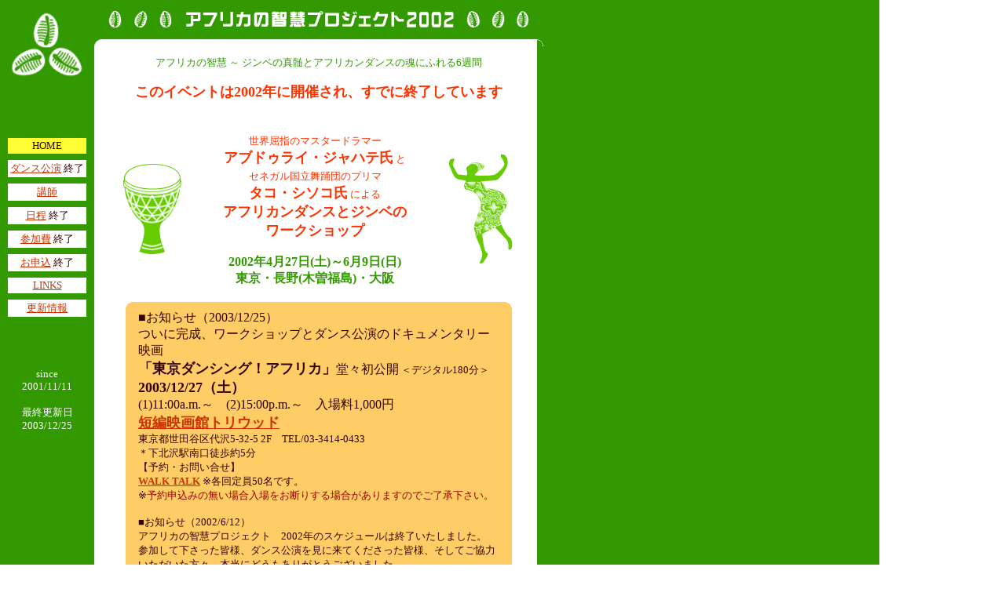

--- FILE ---
content_type: text/html
request_url: http://harappa-net.com/africa_no_chie/index.html
body_size: 13521
content:
<html><!-- #BeginTemplate "/Templates/acp.dwt" -->
<head>
<!-- #BeginEditable "doctitle" --> 
<title>アフリカの智慧プロジェクト</title>
<!-- #EndEditable --> 
<meta http-equiv="Content-Type" content="text/html; charset=Shift_JIS">
<meta name="keywords" content="africa,african,dance,djimbe,djembe,アフリカ,アフリカン,ダンス,ジンベ,ジャンベ,ジェンベ">
<!-- #BeginEditable "script" --> 
<script language="javascript">
<!--

//-->
</script>
<!-- #EndEditable --> 
</head>

<body bgcolor="#FFFFFF" text="#330000" link="#CC3300" vlink="#993300" alink="#FFFFFF" leftmargin="0" topmargin="0" marginwidth="0" marginheight="0" background="images/bgs/l.gif">
<a name="top"></a> 
<table width="800" border="0" cellspacing="0" cellpadding="0">
  <tr> 
    <td width="120" valign="bottom" height="50" bgcolor="#339900"><!-- #BeginEditable "logo_link1" --><img src="images/logos/s/t.gif" width="120" height="50" border="0" alt="acpロゴ"><!-- #EndEditable --></td>
    <td bgcolor="#339900" height="50" width="10">　</td>
    <td bgcolor="#339900" height="50" width="540" align="center" valign="middle"><img src="images/logos/txt.gif" width="540" height="25" alt="アフリカの智慧プロジェクト2002"></td>
    <td bgcolor="#339900" height="50" width="10" align="center" valign="middle">　</td>
    <td bgcolor="#339900" height="50" width="120">　</td>
  </tr>
  <tr> 
    <td height="50" valign="top" width="120" bgcolor="#339900"><!-- #BeginEditable "logo_link2" --><img src="images/logos/s/b.gif" width="120" height="50" border="0" alt="ACPロゴ"><!-- #EndEditable --></td>
    <td height="100" align="left" valign="top" width="10"><img src="images/parts/corner/339900/l_a.gif" width="10" height="10"></td>
    <td height="50" valign="middle" align="center" width="540"><!-- #BeginEditable "title" --> 
      <font size="-1" color="#339900">アフリカの智慧 ～ ジンベの真髄とアフリカンダンスの魂にふれる6週間</font> <p><font size="+1" color="#FF3300"><b>このイベントは2002年に開催され、すでに終了しています</b></font></p>
      <!-- #EndEditable --></td>
    <td height="50" valign="top" align="right" width="10"><img src="images/parts/corner/339900/l_b.gif" width="10" height="10"></td>
    <td height="50" bgcolor="#339900" width="120">　</td>
  </tr>
</table>
<table width="800" border="0" cellspacing="0" cellpadding="0">
  <tr> 
    <td width="120" bgcolor="#339900"><img src="images/parts/shim.gif" width="120" height="1"></td>
    <td width="10"><img src="images/parts/shim.gif" width="10" height="1"></td>
    <td width="540"><img src="images/parts/shim.gif" width="540" height="1"></td>
    <td width="10"><img src="images/parts/shim.gif" width="10" height="1"></td>
    <td width="120" bgcolor="#339900">　</td>
  </tr>
  <tr> 
    <td width="120" align="center" valign="top" bgcolor="#339900"><!-- #BeginEditable "menu" --> 
      <table width="116" border="0" cellspacing="8" cellpadding="2">
        <tr align="center" valign="middle"> 
          <td bgcolor="#FFFF33"><font size="-1">HOME </font></td>
        </tr>
        <tr align="center" valign="middle"> 
          <td bgcolor="#FFFFFF"><font size="-1"><a href="live.html">ダンス公演</a> 
            終了</font></td>
        </tr>
        <tr align="center" valign="middle"> 
          <td bgcolor="#FFFFFF"><font size="-1"><a href="biography.html">講師</a></font></td>
        </tr>
        <tr align="center" valign="middle"> 
          <td bgcolor="#FFFFFF"><font size="-1"><a href="schedule.html">日程</a> 
            終了</font></td>
        </tr>
        <tr align="center" valign="middle"> 
          <td bgcolor="#FFFFFF"><font size="-1"><a href="fee.html">参加費</a> 終了</font></td>
        </tr>
        <tr align="center" valign="middle"> 
          <td bgcolor="#FFFFFF"><font size="-1"><a href="join.html">お申込</a> 終了</font></td>
        </tr>
        <tr align="center" valign="middle"> 
          <td bgcolor="#FFFFFF"><font size="-1"><a href="links.html">LINKS</a> 
            </font></td>
        </tr>
        <tr align="center" valign="middle" bgcolor="#FFFFFF"> 
          <td><font size="-1"><a href="whatsnew.html">更新情報</a></font></td>
        </tr>
        <tr align="center" valign="middle"> 
          <td>　</td>
        </tr>
      </table>
      <br>
      <img src="http://counter3.aaacafe.ne.jp/?df=harappa.acp&amp;md=5&amp;ft=0&amp;dd=E" width="30" height="9" align="bottom"><br>
      <font size="-1" color="#FFFFFF">since<br>
      2001/11/11<br>
      <br>
      最終更新日<br>
      2003/12/25</font><br>
      <!-- #EndEditable --></td>
    <td width="10">　</td>
    <td width="540" valign="top" align="center"><!-- #BeginEditable "content" --> 
      <table width="540" border="0" cellspacing="0" cellpadding="0">
        <tr> 
          <td width="100" valign="middle" align="right"><img src="images/cuts/djimbe.gif" width="74" height="115" alt="djimbe"></td>
          <td width="340" align="center"><font size="-1" color="#FF3300">世界屈指のマスタードラマー</font><font color="#FF3300"><b><font size="+1"><br>
            アブドゥライ・ジャハテ氏</font></b><font size="-1"> と</font><b><font size="+1"><br>
            </font></b><font size="-1">セネガル国立舞踊団のプリマ</font><b><font size="+1"><br>
            タコ・シソコ氏</font></b><font size="-1"> による</font><b><font size="+1"><br>
            アフリカンダンスとジンベの<br>
            ワークショップ</font></b></font><b><br>
            <br>
            <font color="#339900">2002年4月27日(土)～6月9日(日)<br>
            東京・長野(木曽福島)・大阪 </font></b>
            </td>
          <td width="100" valign="middle" align="left"><img src="images/cuts/dancer.gif" width="82" height="141" alt="dancer"></td>
        </tr>
        <tr> 
          <td width="95" valign="middle"><img src="images/parts/shim.gif" width="95" height="1"></td>
          <td width="340" align="center"><img src="images/parts/shim.gif" width="340" height="1"></td>
          <td width="105" valign="middle"><img src="images/parts/shim.gif" width="105" height="1"></td>
        </tr>
      </table>
      <br>
      <table width="480" border="0" cellspacing="0" cellpadding="0">
        <tr bgcolor="#FFCC66"> 
          <td width="10" align="left" valign="top"><img src="images/parts/corner/ffffff/l_a.gif" width="10" height="10"></td>
          <td width="460"><img src="images/parts/shim.gif" width="460" height="1"></td>
          <td width="10" align="right" valign="top"><img src="images/parts/corner/ffffff/l_b.gif" width="10" height="10"></td>
        </tr>
        <tr bgcolor="#FFCC66"> 
          <td width="10">　</td>
          <td width="460" valign="top"> 
            <p>■お知らせ（2003/12/25）<font size="-1"><br>
              </font>ついに完成、ワークショップとダンス公演のドキュメンタリー映画<font size="-1"><br>
              <b><font size="+1">「東京ダンシング！アフリカ」</font></b></font>堂々初公開<font size="-1"> 
              ＜デジタル180分＞<br>
              </font><b><font size="+1">2003/12/27（土）</font></b><br>
              (1)11:00a.m.～　(2)15:00p.m.～　入場料1,000円<font size="-1"><br>
              </font><a href="http://homepage1.nifty.com/tollywood/tollywood.htm" target="_blank"><b><font size="+1">短編映画館トリウッド</font></b></a><font size="-1"><br>
              </font><font size="-1">東京都世田谷区代沢5-32-5 
              2F　TEL/03-3414-0433<br>
              ＊下北沢駅南口徒歩約5分<br>
              【予約・お問い合せ】<br>
              <b><a href="http://www.bekkoame.ne.jp/ha/harappa/walk_talk/" target="_blank">WALK 
              TALK</a></b>
              ※各回定員50名です。<br>
              ※<font color="#990000">予約申込みの無い場合入場をお断りする場合がありますのでご了承下さい。</font><br>
              <br>
              ■お知らせ（2002/6/12）<br>
              アフリカの智慧プロジェクト　2002年のスケジュールは終了いたしました。<br>
              参加して下さった皆様、ダンス公演を見に来てくださった皆様、そしてご協力いただいた方々、本当にどうもありがとうございました。</font></p>
            </td>
          <td width="10">　</td>
        </tr>
        <tr bgcolor="#FFCC66"> 
          <td width="10" height="10" align="left" valign="bottom"><img src="images/parts/corner/ffffff/l_c.gif" width="10" height="10"></td>
          <td width="460">　</td>
          <td width="10" height="10" align="right" valign="bottom"><img src="images/parts/corner/ffffff/l_d.gif" width="10" height="10"></td>
        </tr>
      </table>
      <br>
      <br>
      <table width="480" border="0" cellspacing="0" cellpadding="0">
        <tr bgcolor="#66CC00"> 
          <td width="10" align="left" valign="top" bgcolor="#CCFF99"><img src="images/parts/corner/ffffff/l_a.gif" width="10" height="10"></td>
          <td width="460" bgcolor="#CCFF99"><img src="images/parts/shim.gif" width="460" height="1"></td>
          <td width="10" align="right" valign="top" bgcolor="#CCFF99"><img src="images/parts/corner/ffffff/l_b.gif" width="10" height="10"></td>
        </tr>
        <tr bgcolor="#66CC00"> 
          <td width="10" bgcolor="#CCFF99">　</td>
          <td width="460" bgcolor="#CCFF99"><font size="-1">セネガル国立舞踊団で18年間首席ドラマーとして演奏活動を行い、その後も世界的に演奏活動を続けてこられたマスタードラマーの<b><a href="biography.html#abdoulaye">アブドゥライ・ジャハテ</a></b>氏。<br>
            そして、1974年に入団以来、現在もセネガル国立舞踊団のプリマとして活躍しておられる<a href="biography.html#tacko"><b>タコ・シソコ</b></a>氏。<br>
            <br>
            現代最高とも言えるこのお二人を日本に招き、<b>約6週間に及ぶジンベとダンスのワークショップ</b>を行います。<br>
            <br>
            さらに最終日の6月9日(日)には、両講師と参加者による<b>ダンス公演も企画</b>しています(<a href="join.html#rule">参加規定</a>および別途<a href="fee.html#live">公演参加費用</a>あり)。</font></td>
          <td width="10" bgcolor="#CCFF99">　</td>
        </tr>
        <tr bgcolor="#66CC00"> 
          <td width="10" height="10" align="left" valign="bottom" bgcolor="#CCFF99"><img src="images/parts/corner/ffffff/l_c.gif" width="10" height="10"></td>
          <td width="460" bgcolor="#CCFF99">　</td>
          <td width="10" height="10" align="right" valign="bottom" bgcolor="#CCFF99"><img src="images/parts/corner/ffffff/l_d.gif" width="10" height="10"></td>
        </tr>
      </table>
      <br>
      <table width="520" border="0" cellspacing="0" cellpadding="0">
        <tr align="center"> 
          <td><font size="-1">主催：アフリカの智慧プロジェクト実行委員会<br>
            共催：（有）ウォークトーク　　HomeGrownMusic<br>
            制作協力：カンバセーション　アフリカンブラザーズユナイテッド</font></td>
        </tr>
        <tr align="right"> 
          <td><font size="-1"><b><a href="#top">TOPへ↑</a></b></font></td>
        </tr>
        <tr align="center"> 
          <td bgcolor="#CCFF99"><font color="#339900"><b>■ アフリカの智慧プロジェクトとは？ ■</b></font></td>
        </tr>
        <tr> 
          <td align="left">　</td>
        </tr>
        <tr> 
          <td align="left"><font size="-1">アフリカの智慧プロジェクトは、舞踊民族学者でアフリカンダンスのインストラクターである柳田知子と、柳田が主宰する<a href="http://www.bekkoame.ne.jp/ha/harappa/walk_talk/" target="_blank">ウォークトーク</a>を中心に、札幌・仙台・東京・名古屋・大阪など各地のジンベ奏者やダンス愛好家達が集まって企画しています。<br>
            <br>
            アフリカの智慧プロジェクト実行委員会は、このプロジェクトを運営するために発足しましたが、今後はアフリカの様々なジャンルのアーティストを招聘し、それぞれの地域に密着した形のライブやワークショップを主宰する事を目標に活動を続けて行く予定です。</font></td>
        </tr>
        <tr> 
          <td align="right"><font size="-1"><b><a href="#top">TOPへ↑</a></b></font></td>
        </tr>
        <tr align="center"> 
          <td bgcolor="#CCFF99"><b><font color="#339900">■ お問い合せ ■</font></b></td>
        </tr>
        <tr> 
          <td align="left">　</td>
        </tr>
        <tr> 
          <td align="left"><p><font size="+1" color="#FF3300"><b>このイベントは2002年に開催され、すでに終了しています</b></font></p></td>
        </tr>
        <tr> 
          <td align="right"><font size="-1"><b><a href="#top">TOPへ↑</a></b></font></td>
        </tr>
      </table>
      <!-- #EndEditable --></td>
    <td width="10" valign="top" align="left">　</td>
    <td width="120" valign="top" align="left" bgcolor="#339900">　</td>
  </tr>
</table>
<table width="800" border="0" cellspacing="0" cellpadding="0">
  <tr> 
    <td width="120" bgcolor="#339900"><img src="images/parts/shim.gif" width="120" height="1"></td>
    <td width="10"><img src="images/parts/shim.gif" width="10" height="1"></td>
    <td width="540" align="left"> 
      <hr width="540" align="center">
    </td>
    <td width="10" align="left"><img src="images/parts/shim.gif" width="10" height="1"></td>
    <td width="120" align="left" bgcolor="#339900">　</td>
  </tr>
  <tr> 
    <td width="120" bgcolor="#339900">　</td>
    <td width="10">　</td>
    <td width="540" valign="top" align="center"> 
      <p><font size="-1"> </font><font size="-1">(C)Copyright 2001-2002 アフリカの智慧プロジェクト実行委員会 
        All rights reserved.<br>
        Designed and created by <a href="http://www.harappa-net.com/">Studio Harappa</a></font></p>
    </td>
    <td width="10" valign="top" align="center">　</td>
    <td width="120" valign="top" align="center" bgcolor="#339900">　</td>
  </tr>
</table>
</body>
<!-- #EndTemplate --></html>
